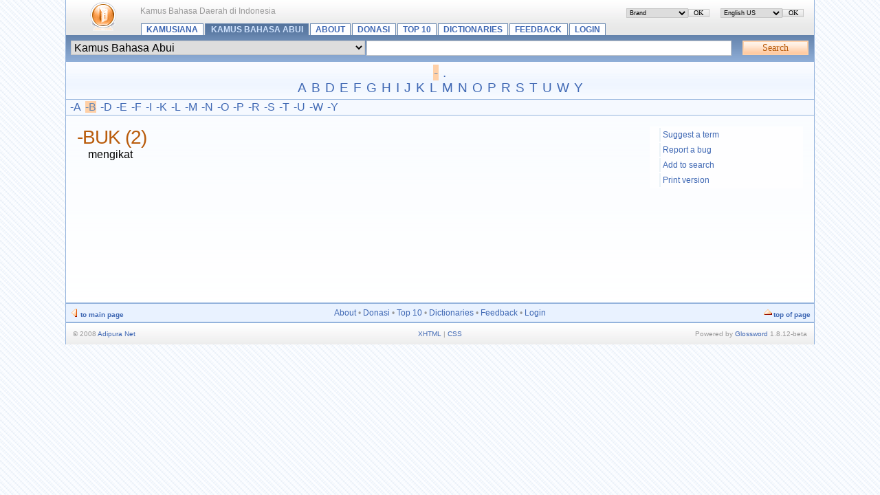

--- FILE ---
content_type: text/html; charset=UTF-8
request_url: https://kamusiana.com/index.php/term/24,3636.xhtml
body_size: 2757
content:
<?xml version="1.0" encoding="UTF-8"?> <!DOCTYPE html PUBLIC "-//W3C//DTD XHTML 1.1//EN" "http://www.w3.org/TR/xhtml11/DTD/xhtml11.dtd"> <html dir="ltr" xml:lang="en" xmlns="http://www.w3.org/1999/xhtml"> <head> <title>-buk (2) - Kamus Bahasa Abui</title> <meta content="text/html; charset=UTF-8" http-equiv="Content-Type" /> <meta content="Glossword version 1.8.12-beta" name="generator" /> <meta content="index,follow,archive" name="robots" /> <meta content="Kamusiana - Kamus Bahasa Daerah di Indonesia" name="description" /> <meta content="-buk (2), glossword, dictionary, glossary, encyclopedia" name="keywords" /> <link href="/favicon.ico" rel="shortcut icon" /> <link href="/css.php?t=gw-brand&amp;dir=ltr" rel="stylesheet" type="text/css" /> <link href="https://kamusiana.com/gw_temp/opensearch.xml" rel="search" title="Kamusiana" type="application/opensearchdescription+xml" /> <script src="/templates/common/scripts.js" type="text/javascript"></script> <script src="/gw_temp/t/gw_brand/scripts.js" type="text/javascript"></script> </head> <body> <div class="gw-brand"> <table border="0" cellpadding="0" cellspacing="0" class="bgtop" width="100%"> <tbody> <tr> <td class="gw-logo" rowspan="2"> <a class="plain" href="https://kamusiana.com/index.php" id="gw-logo"><img alt="to main page" height="48" src="/gw_temp/t/gw_brand/logo.png" width="48" /></a> </td> <td class="xt gray" style="padding-top:0.7em"> <span id="place-il"></span> <span id="place-visualtheme"></span> Kamus Bahasa Daerah di Indonesia</td> </tr> <tr> <td style="vertical-align:bottom"> <div class="navtop"> <a href="/index.php">Kamusiana</a> <a class="on" href="/index.php/index/24.xhtml">Kamus Bahasa Abui</a> <a href="/index.php/viewpage/6.xhtml">About</a>&#32;<a href="/index.php/viewpage/7.xhtml">Donasi</a>&#32;<a href="/index.php/viewpage/2.xhtml">Top 10</a>&#32;<a href="/index.php/viewpage/5.xhtml">Dictionaries</a>&#32;<a href="/index.php/viewpage/1.xhtml">Feedback</a>&#32;<a href="/index.php/viewpage/4.xhtml">Login</a> </div> </td> </tr> </tbody> </table> <div class="box-search"><div class="inlinetable"> <form accept-charset="utf-8" action="/index.php" enctype="application/x-www-form-urlencoded" id="gw" method="get" style="margin:0"> <table border="0" cellpadding="1" cellspacing="0" width="100%"> <tbody> <tr> <td><select name="d" class="input" style="width:100%" dir="ltr"><option value="0">All dictionaries</option><option value="24" selected="selected">Kamus Bahasa Abui</option><option value="9">Kamus Bahasa Aceh</option><option value="2">Kamus Bahasa Ambon</option><option value="7">Kamus Bahasa Bali</option><option value="6">Kamus Bahasa Banjar</option><option value="10">Kamus Bahasa Banten</option><option value="1">Kamus Bahasa Banyumasan</option><option value="26">Kamus Bahasa Batak Simalungun</option><option value="17">Kamus Bahasa Batak Toba</option><option value="19">Kamus Bahasa Berau</option><option value="12">Kamus Bahasa Betawi</option><option value="57">Kamus Bahasa Bima</option><option value="25">Kamus Bahasa Bugis</option><option value="30">Kamus Bahasa Dayak</option><option value="32">Kamus Bahasa Dayak Ngaju</option><option value="75">Kamus Bahasa Inggris - Indonesia</option><option value="3">Kamus Bahasa Jawa</option><option value="31">Kamus Bahasa Lembak</option><option value="21">Kamus Bahasa Madura</option><option value="22">Kamus Bahasa Malang</option><option value="13">Kamus Bahasa Minahasa</option><option value="8">Kamus Bahasa Minang</option><option value="15">Kamus Bahasa Muara Enim</option><option value="71">Kamus Bahasa Napu</option><option value="35">Kamus Bahasa Nias</option><option value="14">Kamus Bahasa Orang Rimba (Suku Anak Dalam, Jambi)</option><option value="36">Kamus Bahasa Osing</option><option value="20">Kamus Bahasa Papua</option><option value="28">Kamus Bahasa Paser Modang</option><option value="67">Kamus Bahasa Pati</option><option value="33">Kamus Bahasa Pemalangan</option><option value="16">Kamus Bahasa Poso</option><option value="11">Kamus Bahasa Sansekerta</option><option value="70">Kamus Bahasa Sumbawa</option><option value="5">Kamus Bahasa Sunda</option><option value="73">Kamus Bahasa Toraja</option></select></td> <td style="width:50%"> <input class="input" id="gwq" maxlength="128" name="q" size="28" style="width:98%" value="" /> </td> <td style="width:1%"></td> <td style="width:5%"><input alt="Search" class="submitok" name="search" type="submit" value="Search" /></td> </tr> </tbody> </table> <div> <input name="srch[adv]" type="hidden" value="all" /> <input name="srch[by]" type="hidden" value="d" /> <input name="srch[in]" type="hidden" value="-1" /> <input name="a" type="hidden" value="srch" /> <input name="" type="hidden" value="" /> </div> </form> </div></div> <div class="az"><a class="on" href="/index.php/list/24/,-.xhtml">-</a> <a href="/index.php/list/24/,..xhtml">.</a><br /><a href="/index.php/list/24/,A.xhtml">A</a> <a href="/index.php/list/24/,B.xhtml">B</a> <a href="/index.php/list/24/,D.xhtml">D</a> <a href="/index.php/list/24/,E.xhtml">E</a> <a href="/index.php/list/24/,F.xhtml">F</a> <a href="/index.php/list/24/,G.xhtml">G</a> <a href="/index.php/list/24/,H.xhtml">H</a> <a href="/index.php/list/24/,I.xhtml">I</a> <a href="/index.php/list/24/,J.xhtml">J</a> <a href="/index.php/list/24/,K.xhtml">K</a> <a href="/index.php/list/24/,L.xhtml">L</a> <a href="/index.php/list/24/,M.xhtml">M</a> <a href="/index.php/list/24/,N.xhtml">N</a> <a href="/index.php/list/24/,O.xhtml">O</a> <a href="/index.php/list/24/,P.xhtml">P</a> <a href="/index.php/list/24/,R.xhtml">R</a> <a href="/index.php/list/24/,S.xhtml">S</a> <a href="/index.php/list/24/,T.xhtml">T</a> <a href="/index.php/list/24/,U.xhtml">U</a> <a href="/index.php/list/24/,W.xhtml">W</a> <a href="/index.php/list/24/,Y.xhtml">Y</a><br /></div><div class="aazz"><a href="/index.php/list/24/,-,A,.xhtml">-A</a> <a class="on" href="/index.php/list/24/,-,B,.xhtml">-B</a> <a href="/index.php/list/24/,-,D,.xhtml">-D</a> <a href="/index.php/list/24/,-,E,.xhtml">-E</a> <a href="/index.php/list/24/,-,F,.xhtml">-F</a> <a href="/index.php/list/24/,-,I,.xhtml">-I</a> <a href="/index.php/list/24/,-,K,.xhtml">-K</a> <a href="/index.php/list/24/,-,L,.xhtml">-L</a> <a href="/index.php/list/24/,-,M,.xhtml">-M</a> <a href="/index.php/list/24/,-,N,.xhtml">-N</a> <a href="/index.php/list/24/,-,O,.xhtml">-O</a> <a href="/index.php/list/24/,-,P,.xhtml">-P</a> <a href="/index.php/list/24/,-,R,.xhtml">-R</a> <a href="/index.php/list/24/,-,S,.xhtml">-S</a> <a href="/index.php/list/24/,-,T,.xhtml">-T</a> <a href="/index.php/list/24/,-,U,.xhtml">-U</a> <a href="/index.php/list/24/,-,W,.xhtml">-W</a> <a href="/index.php/list/24/,-,Y,.xhtml">-Y</a><br /></div><div class="box"> <div class="inlinetable" style="text-align:left"> <div class="page-options"><a href="#" onclick="self.location='/index.php/viewpage/1,newterm,3636,24.xhtml';return false" title="Send a new term for this dictionary.">Suggest a term</a>&#32;<a href="#" onclick="self.location='/index.php/viewpage/1,report,3636,24.xhtml';return false" title="Let us know about any bug you may have found.">Report a bug</a>&#32;<a href="#" onclick="return gw_installSearchEngine()" title="Include this dictionary among your browser's search engines.">Add to search</a>&#32;<a href="#" onclick="self.location='/index.php/print/,3636,24.xhtml';return false" title="Display a printer-friendly version of this page.">Print version</a></div> <h1 class="term">-buk (2)</h1> <div class="defnblock"><div class="defn">mengikat</div></div> </div></div> <div class="hr5"></div> <table border="0" cellpadding="5" cellspacing="0" style="background:#e9f2ff" width="100%"> <tbody> <tr class="gray" style="vertical-align:middle"> <td class="xq" style="width:25%;text-align:left"> <img alt="" height="16" src="/gw_temp/t/gw_brand/16_icon_toleft.png" style="vertical-align:bottom" width="16" /><a href="https://kamusiana.com/index.php"><strong>to main page</strong></a> </td> <td class="xt" style="text-align:center"><a href="/index.php/viewpage/6.xhtml">About</a>&#32;•&#32;<a href="/index.php/viewpage/7.xhtml">Donasi</a>&#32;•&#32;<a href="/index.php/viewpage/2.xhtml">Top 10</a>&#32;•&#32;<a href="/index.php/viewpage/5.xhtml">Dictionaries</a>&#32;•&#32;<a href="/index.php/viewpage/1.xhtml">Feedback</a>&#32;•&#32;<a href="/index.php/viewpage/4.xhtml">Login</a></td> <td class="xq" style="width:25%;text-align:right"> <img alt="" height="16" src="/gw_temp/t/gw_brand/16_icon_totop.png" style="vertical-align:bottom" width="16" /><a href="#" onclick="scroll(0,0);return false"><strong>top of page</strong></a> </td> </tr> </tbody> </table> <div class="hr5"></div> <table border="0" cellpadding="10" cellspacing="0" class="bgbottom" width="100%"> <tbody> <tr class="gray xq" style="vertical-align:middle"> <td style="width:30%;text-align:left">&#169; 2008 <a title="mailto:adipura.reka@gmail.com" href="mailto:qjugy@hbqhzfrj.com" onmouseover="this.href='ma'+'il'+'to'+':a'+'di'+'pu'+'ra'+'.r'+'ek'+'a@'+'gm'+'ai'+'l.'+'co'+'m '">Adipura Net</a></td> <td style="text-align:center">  <a href="#" onclick="nw('http://validator.w3.org/check?uri=https://kamusiana.com%2Findex.php%2Fterm%2F24%2C3636.xhtml;ss=1');return false">XHTML</a> | <a href="#" onclick="nw('http://jigsaw.w3.org/css-validator/validator?uri=https%3A%2F%2Fkamusiana.com%2Findex.php&amp;warning=2&amp;profile=css2&amp;usermedium=all');return false">CSS</a> </td>  <td style="width:30%;text-align:right">Powered&#160;by <a href="http://glossword.biz/" onclick="window.open(this);return false" title="Freeware dictionary/glossary PHP-script">Glossword</a>&#160;1.8.12-beta</td> </tr> </tbody> </table>  </div> <script type="text/javascript">/*<![CDATA[*/ gwJS.Put('str_select_il', '<div class="box-themes"><form action="/index.php/term/24,3636.xhtml" method="post"><table cellpadding="0" cellspacing="0" width="100%"><tbody><tr><td style="width:99%"><select name="il" class="xt" style="width:100%" dir="ltr"><option value="en-utf8" selected="selected">English US</option><option value="ru-utf8">Russian - Русский</option><option value="es-utf8">Spanish - Español</option></select></td><td style="width:1%"><input id="ok-il" style="width:3em" name="is[save_il]" type="submit" class="submitok" value="OK" /></td></tr></tbody></table></form></div>'); gwJS.Put('str_select_visualtheme', '<div class="box-themes"><form action="/index.php/term/24,3636.xhtml" method="post"><table cellpadding="0" cellspacing="0" width="100%"><tbody><tr><td style="width:99%"><select name="visualtheme" class="xt" style="width:100%" dir="ltr"><option value="gw_brand" selected="selected">Brand</option><option value="gw_silver">Silver</option></select></td><td style="width:1%"><input id="ok-visualtheme" style="width:3em" type="submit" name="is[save_visualtheme]" class="submitok" value="OK" /></td></tr></tbody></table></form></div>'); /*]]>*/</script> <script type="text/javascript">/*<![CDATA[*/ function gw_installSearchEngine() { if (window.external && ("AddSearchProvider" in window.external)) { window.external.AddSearchProvider(gw_server_url + "/" + gw_path_temp + "/opensearch.xml"); } else { alert("The browser does not support OpenSearch."); } return false; } var gw_site_name = "Kamusiana"; var gw_site_desc = "Kamus Bahasa Daerah di Indonesia"; var gw_server_url = "https://kamusiana.com"; var gw_path_temp = "gw_temp"; gwVT.init(); /*]]>*/</script> </body></html>

--- FILE ---
content_type: text/css; charset=UTF-8
request_url: https://kamusiana.com/css.php?t=gw-brand&dir=ltr
body_size: 2755
content:
 acronym{cursor:help;border-bottom:1px dashed #000;font-style:italic;color:#455;background:transparent}code{font:100% 'courier new',courier,monospace;color:#C00;background:transparent}img{border:0}label,select{cursor:pointer}tt{color:#808;background:transparent;font:105% "courier new",courier,monospace}td.disabled{font:80% "courier new",courier,monospace;color:#888;background:#F3F3F3;border:#777 1px solid;padding:1px}ul.noindent{padding:0;margin:0 0 0 2em}ul.dictlist{list-style:square;color:#777;background:transparent;padding:0;margin-left:1.5em}ul.dictlist li{margin-top:0.2em;font:71% verdana,arial,helvetica,sans-serif}a.plain,a:visited.plain,a:hover.plain{text-decoration:underline;border:none}.blc{display:block}.strike{text-decoration:line-through}.defnblock{margin:0;padding:0 2em 1em 2em;width:auto}ol.defnblock{margin-left:1.5em}.defnpreview .defnblock,.defnpreview .defnnote{font-size:106%}.highlight{color:#000;background:#FE9}.imgLeft{float:left}.imgRight{float:right}.linkmark{font-family:sans-serif;color:#090;background:inherit}.stress{color:#C30;background:inherit}.underline{text-decoration:underline}.nobr{white-space:nowrap}.center{text-align:center;margin:0 auto}.vmiddle,table.vmiddle tr td,tr.vmiddle td{vertical-align:middle}.vtop,table.vtop tr td,tr.vtop td{vertical-align:top}.xm{font:80% verdana,arial,sans-serif}.inlinetable{line-height:100%;width:100%;margin:0}.white{color:#FFF;background:transparent}.black{color:#000;background:transparent}.gray{color:#777;background:transparent}.red{color:#E30;background:transparent}.green{color:#3B0;background:transparent}.blue{color:#33F;background:transparent}form{margin:0;padding:0}input.input{cursor:text;font:95% consolas,"courier new",courier,monospace;width:98%;color:#000;background:#FFF;border:#92cddc 1px solid;margin:1px 0}select.input{font:75% consolas,"courier new",courier,monospace;width:98%;margin:1px 0;border:#92cddc 1px solid}input.input,input.input0,select.input,select.input0,input.input50,select.input50,input.input75,select.input75{font:95% consolas,"courier new",courier,monospace;border:#92cddc 1px solid;margin:1px 0}input.input50,select.input50{width:50%}input.input75,select.input75{width:75%}textarea.input{cursor:text;font:95% consolas,"courier new",courier,monospace;width:98%;color:#000;background:#FEFEFE;overflow:auto;border:#92cddc 1px solid}table.gw2TableFieldset{border-spacing:2px;border-collapse:separate}table.gw2TableFieldset tr{vertical-align:top}table.gw2TableFieldset table{font-size:100%}table.gw2TableFieldset td.td1,table.gw2TableFieldset td.td2{padding:2px;font:80% "Segoe UI",arial,sans-serif}table.gw2TableFieldset td.td1{vertical-align:top;text-align:right}table.gw2TableFieldset td.td2,table.gw2TableFieldset td.disabled{vertical-align:top;text-align:left}table.gw2TableFieldset td.tdinput,table.gw2TableFieldset td.td1 .input,table.gw2TableFieldset td.td1 .input0,table.gw2TableFieldset td.td1 .input50,table.gw2TableFieldset td.td1 .input75,table.gw2TableFieldset td.td2 .input,table.gw2TableFieldset td.td2 .input0,table.gw2TableFieldset td.td2 .input50,table.gw2TableFieldset td.td2 .input75{font-size:120%}.table-cells td{text-align:left}fieldset.admform{margin:0 0 5px 0;padding:3px;border:#CCC 1px solid}fieldset.admform .gw2TableFieldset td.td2 .input,fieldset.admform .gw2TableFieldset td.td2 .input0,fieldset.admform .gw2TableFieldset td.td2 .input50,fieldset.admform .gw2TableFieldset td.td2 .input75,fieldset.admform .gw2TableFieldset td.td1 .input,fieldset.admform .gw2TableFieldset td.td1 .input0,fieldset.admform .gw2TableFieldset td.td1 .input50,fieldset.admform .gw2TableFieldset td.td1 .input75{font-size:150%}.debugwindow{text-align:left;color:#000;background:#FFF;font-size:0.9em;margin:0}.note-afterpost{text-align:center;font:100% "Segoe UI",sans-serif;border:#7B9CBC 1px solid;margin:5px;padding:5px;color:#444;background:#FFE}@media print{.non-print{display:none}}body{text-align:center;padding:0em;margin:0;color:#000;background:#FAFAFA url(/gw_temp/t/gw_brand/bg_body.png);cursor:default}.gw-brand{text-align:left;margin:0 auto;font-size:100%;width:85%;border-left:1px solid #94b3dc;border-right:1px solid #94b3dc}.gw-brand .az{font:120% arial,sans-serif;margin:0;padding:5px;text-align:center;color:#000;background:#FEFEFE url("/gw_temp/t/gw_brand/bg_az1.png");border-bottom:1px solid #94b3dc}.gw-brand .az a,.gw-brand .az a:visited{text-decoration:none;padding:1px;border:none}.gw-brand .aazz{font:100% arial,sans-serif;padding:2px 5px;border-bottom:1px solid #94b3dc;background:#f5f9ff}.gw-brand .aaazzz{font:75% arial,sans-serif;padding:2px 5px;border-bottom:1px solid #94b3dc;background:#f5f9ff}.gw-brand .aazz a,.gw-brand .aazz a:visited,.gw-brand .aaazzz a,.gw-brand .aaazzz a:visited{text-decoration:none;border:none;margin:1px}.gw-brand .xq{font:65% sans-serif}.gw-brand .xw{font:140% georgia,"times new roman",serif}.gw-brand .xr{font:bold 91% verdana,arial,sans-serif}.gw-brand .xt{font:76% sans-serif}.gw-brand .xu{font:90% sans-serif}.gw-brand .date{font:100% 'trebuchet ms',arial,sans-serif;color:#b95c0c;background:#f5f9ff}.gw-brand .hr2{height:1px;font-size:0px;border-top:#f5f9ff 1px solid;background:#f5f9ff}.gw-brand .hr3{height:1px;font-size:0px;border-top:#e9f2ff 1px solid;background:#e9f2ff}.gw-brand .hr4{height:5px;font-size:0px;border-top:#ebf2f7 0px solid;background:url("/gw_temp/t/gw_brand/bg_hr4.png") repeat-x}.gw-brand .hr5{height:1px;font-size:0px;border-top:#94b3dc 1px solid;background:#94b3dc}.gw-brand h1{margin:0}.gw-brand h3{font:bold 100% sans-serif;color:#b95c0c;background:inherit;margin:0;padding:0 4px}.gw-brand h4{font:bold 100% sans-serif;color:#b95c0c;background:inherit;margin:0;padding:0}.gw-brand h5{font:bold 100% tahoma,arial,sans-serif;color:#b95c0c;background:transparent;margin:0.5em 0 -0.5em 0;padding:0}.gw-brand th.gw{color:#94b3dc;background:#e9f2ff url("/gw_temp/t/gw_brand/bg_th.png");font:bold 71% tahoma,arial,sans-serif}.gw-brand a,.gw-brand a:visited{cursor:pointer;color:#3e67b3;background:transparent;text-decoration:none}.gw-brand a:hover{color:#6b8ab3;background-color:#ebf2f7;text-decoration:underline}.gw-brand a:active{color:#72beff;background:transparent;text-decoration:none}.gw-brand a.on,a:active.on,a:visited.on{color:#6b8ab3;background:#ffd0a7;text-decoration:none}.gw-brand a.plain,.gw-brand a.plain:hover{text-decoration:none;border:none;background:transparent}.gw-brand a.href-see,.gw-brand a.href-syn,.gw-brand a.href-antonym{padding-left:12px;background:transparent url("/gw_temp/t/gw_brand/linkmark.png") no-repeat -3px 0}.gw-brand dl.termlist dt.termpreview{text-transform:uppercase;letter-spacing:-1px;color:#b95c0c;background:transparent;font:125% sans-serif;border-top:#ebf2f7 2px solid;padding:0.3em 0 0em 0}.gw-brand dl.termlist dd.defnpreview{text-align:justify;margin:0 1em 1em 1em}.gw-brand dl.termlist .defnblock{padding-left:0}.gw-brand .catalog{color:#999;background:inherit;padding:0;margin:0}.gw-brand .catalog dl{margin:0;padding:0}.gw-brand .catalog dd{margin-left:1em}.gw-brand .catalog dt{margin:0}.gw-brand .catalog .xr{font:bold 100% sans-serif;color:#b95c0c;margin:0}.gray{color:#999}.gw-brand .profile dt{font-size:80%;margin:1em 0;color:#987}.term{text-transform:uppercase;letter-spacing:-1px;color:#b95c0c;background:transparent;font:175% sans-serif}.termpreview{font:100% "arial unicode ms",arial,helvetica,sans-serif}.defnpreview{font:95% "arial unicode ms",arial,helvetica,sans-serif}.trsp{color:#777;background:transparent;font:100% 'lucida sans unicode',sans-serif}.abbr-1,.abbr-2,.abbr-3,.abbr-5{margin:0em;padding:0;color:#777;background:transparent;font:bold 100% sans-serif}.abbr-1{color:#e30700}.abbr-2{color:#9b67c7}.abbr-3{color:#5bbf3f}.abbr-5{color:#47a7a3}table.abbr-t,table.trns-t{width:100%;background:none}td.abbr-l,td.trns-l{width:10%}acronym{font:italic 90% sans-serif}.trns-4{color:#b9906e;background:transparent;font:bold 100% "arial unicode ms",arial,sans-serif}.defn{margin:0;font:100% sans-serif;text-align:left}ol.defnblock li .defn{margin:0}ol.defnblock li{margin-top:1em}div.defnblock{margin-bottom:1em;padding:0 1em 0em 1em;width:auto}ol.defnblock{margin-left:1em}.defnnote{font:90% "arial unicode ms",arial,helvetica,sans-serif}div.defn p{margin-bottom:0}.gwsrc,.gwsyn,.gwantonym,.gwsee,.gwaddress,.gwphone{font:90% sans-serif}.gwusg{font:90% sans-serif;color:#987;background:transparent;margin:-0.5em 0 0.5em 0}.gwusg dl{margin:0}.gwusg dt{margin:2px 0;padding-left:4px;border-left:#CCC 1px solid}.gwvar{color:#336;background:#F8F8F8}.defnblock td{border:#EEE 1px solid}.gw-logo{width:10%;text-align:center}.gw-brand .box{padding:1em;background:#FEFEFF url("/gw_temp/t/gw_brand/bg_article.png") repeat-x}.gw-brand .box .inlinetable{font:100% sans-serif;min-height:15em}.gw-brand .box-themes,.gw-brand .box-languages{font-size:100%;width:10em;float:right;margin-right:1em;padding:2px}.gw-brand .box-themes input,.gw-brand .box-languages input{padding:0}.gw-brand .box-themes select,.gw-brand .box-languages select,.gw-brand .box-themes input,.gw-brand .box-languages input{border:#c8c8c8 1px solid}.places{padding:0.5em 0.7em 0 0.7em}.box-search{background:#6b8ab3 url("/gw_temp/t/gw_brand/menu_bg.png") 0 -1.2em;padding:0.4em;margin-top:-1px}.box-search input.input,.box-search select.input{color:#000}.submitcancel{cursor:pointer;padding:2px 0;border:#d4d4d4 2px solid;width:7em;color:#000;background:#c8c8c8 url("/gw_temp/t/gw_brand/bg_bnt_cancel.gif") repeat-x;font:85%/100% "microsoft sans serif","ms sans serif",serif}.submitok,a.submitok,a:active.submitok{cursor:pointer;padding:2px 0;display:block;text-align:center;border:#ffd0a7 2px solid;width:7em;color:#b95c0c;background:#ffc28d url("/gw_temp/t/gw_brand/bg_bnt_search.gif") repeat-x;font:85%/100% "microsoft sans serif","ms sans serif",serif}a.submitok,a:hover.submitok{text-decoration:none}.submitok:hover{color:#ffd0a7;background:#b95c0c}.submitcancel:hover{color:#f5f9ff;background:#b95c0c}table.gw2TableFieldset td.tdinput,table.gw2TableFieldset td.td1 .input,table.gw2TableFieldset td.td1 .input50,table.gw2TableFieldset td.td2 .input,table.gw2TableFieldset td.td2 .input50{font:150% sans-serif}select.input,input.input,textarea.input,input.input50,select.input50{font:100% sans-serif;border:#c8c8c8 1px solid}select.input,input.input,textarea.input{width:99%}select.input:hover,input.input:hover,textarea.input:hover,input.input50:hover,select.input50:hover{color:#000;background-color:#FEFEFF;border-color:#aecdf6}td.disabled{font:100% sans-serif;background:#f5f9ff;border:none}.navtop{width:100%;overflow:hidden;font:bold 75% arial,sans-serif;text-transform:uppercase}.navtop a,.navtop a:visited{float:left;display:block;padding:0.1em 0.6em;margin:1px 1px;white-space:nowrap;text-decoration:none;border:1px #6b8ab3 solid;border-width:1px 1px 0 1px ;background:#FEFEFF}.navtop a:hover{color:#6b8ab3;background:#FEFEFF;text-decoration:underline}.navtop a.on,.navtop a.on:visited{color:#d1e4ff;background:#6b8ab3 url("/gw_temp/t/gw_brand/menu_bg.png")}.bgtop{width:100%;background:#FEFEFF url("/gw_temp/t/gw_brand/bg_top.png")}.bgbottom{width:100%;background:#FEFEFF url("/gw_temp/t/gw_brand/bg_top.png")}ul.dictlist{margin-top:0}div.dictlist{margin-bottom:1em;color:#b95c0c}div.navpages a,div.navpages a:visited{padding:0 4px;margin:1px;background:#ebf2f7}div.navpages{color:#000;background:transparent}div.navpages b.on{padding:0 4px;color:#000;background:#ffd0a7}.page-options{width:20%;float:right;font:75% sans-serif;padding-left:1em;background:#fefeff}.page-options a,.page-options a:visited{border-left:2px solid #ebf2f7;display:block;padding:3px;margin:2px}.page-options a:hover{border-left:2px solid #ffd0a7}.gwkeyboard{background:#EEE;color:#000;border:1px solid #AAA;font:140% "Arial Unicode MS",sans-serif}.gwkeyboard td{background:#F8F8F3}.gwkeyboard a,.gwkeyboard a:visited{text-align:center;display:block;width:1.2em;text-decoration:none;border-top:1px #FFF solid;border-left:1px #FFF solid;border-bottom:1px #CCC solid;border-right:1px #CCC solid}.gwkeyboard a:hover{background:#3e67b3;color:#FEFEFF;text-decoration:none;border:1px #FFF solid}